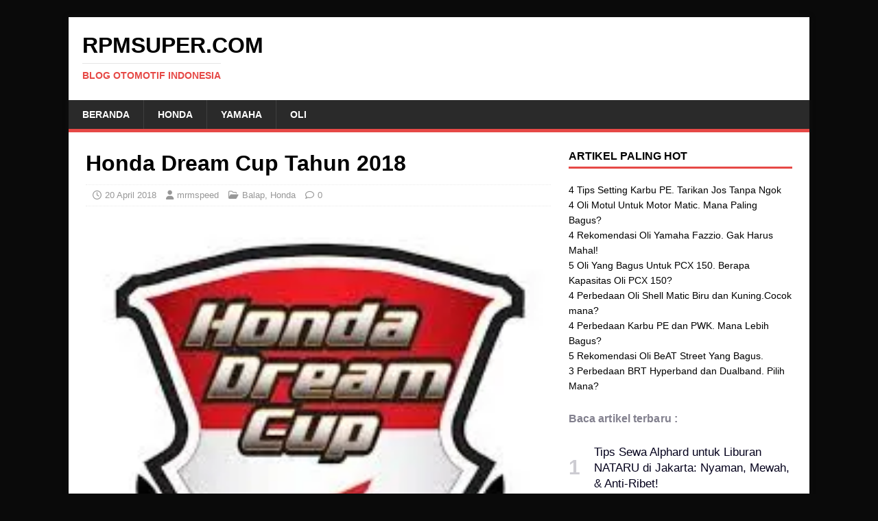

--- FILE ---
content_type: text/html; charset=UTF-8
request_url: https://rpmsuper.com/honda-dream-cup-tahun-2018/
body_size: 27780
content:
<!DOCTYPE html><html class="no-js" lang="id" prefix="og: https://ogp.me/ns#"><head><script data-no-optimize="1">var litespeed_docref=sessionStorage.getItem("litespeed_docref");litespeed_docref&&(Object.defineProperty(document,"referrer",{get:function(){return litespeed_docref}}),sessionStorage.removeItem("litespeed_docref"));</script> <meta charset="UTF-8"><meta name="viewport" content="width=device-width, initial-scale=1.0"><link rel="profile" href="http://gmpg.org/xfn/11" /><link rel="pingback" href="https://rpmsuper.com/xmlrpc.php" /><style>img:is([sizes="auto" i], [sizes^="auto," i]) { contain-intrinsic-size: 3000px 1500px }</style><title>Honda Dream Cup Tahun 2018 - RPMSuper.com</title><meta name="description" content="Honda Dream Cup Tahun 2018 kembali di adakan. Berikut ada daftar kota yang dihadiri Honda Dream Cup Tahun 2018."/><meta name="robots" content="follow, index, max-snippet:-1, max-video-preview:-1, max-image-preview:large"/><link rel="canonical" href="https://rpmsuper.com/honda-dream-cup-tahun-2018/" /><meta property="og:locale" content="id_ID" /><meta property="og:type" content="article" /><meta property="og:title" content="Honda Dream Cup Tahun 2018 - RPMSuper.com" /><meta property="og:description" content="Honda Dream Cup Tahun 2018 kembali di adakan. Berikut ada daftar kota yang dihadiri Honda Dream Cup Tahun 2018." /><meta property="og:url" content="https://rpmsuper.com/honda-dream-cup-tahun-2018/" /><meta property="og:site_name" content="RPMSUPER.COM" /><meta property="article:publisher" content="https://facebook.com/rpmsuper/" /><meta property="article:tag" content="daftar kota Honda Dream Cup Tahun 2018" /><meta property="article:tag" content="honda dream cup" /><meta property="article:tag" content="Honda Dream Cup Tahun 2018" /><meta property="article:tag" content="jadwal Honda Dream Cup Tahun 2018" /><meta property="article:tag" content="Press Release" /><meta property="article:section" content="Balap" /><meta property="og:image" content="https://i0.wp.com/rpmsuper.com/wp-content/uploads/2018/04/download-1.jpg" /><meta property="og:image:secure_url" content="https://i0.wp.com/rpmsuper.com/wp-content/uploads/2018/04/download-1.jpg" /><meta property="og:image:width" content="214" /><meta property="og:image:height" content="236" /><meta property="og:image:alt" content="Honda Dream Cup Tahun 2018" /><meta property="og:image:type" content="image/jpeg" /><meta property="article:published_time" content="2018-04-20T11:09:50+07:00" /><meta name="twitter:card" content="summary_large_image" /><meta name="twitter:title" content="Honda Dream Cup Tahun 2018 - RPMSuper.com" /><meta name="twitter:description" content="Honda Dream Cup Tahun 2018 kembali di adakan. Berikut ada daftar kota yang dihadiri Honda Dream Cup Tahun 2018." /><meta name="twitter:site" content="@m_riskimiranto" /><meta name="twitter:creator" content="@m_riskimiranto" /><meta name="twitter:image" content="https://i0.wp.com/rpmsuper.com/wp-content/uploads/2018/04/download-1.jpg" /><meta name="twitter:label1" content="Ditulis oleh" /><meta name="twitter:data1" content="mrmspeed" /><meta name="twitter:label2" content="Waktunya membaca" /><meta name="twitter:data2" content="2 menit" /> <script type="application/ld+json" class="rank-math-schema">{"@context":"https://schema.org","@graph":[{"@type":["Person","Organization"],"@id":"https://rpmsuper.com/#person","name":"mrmspeed","sameAs":["https://facebook.com/rpmsuper/","https://twitter.com/m_riskimiranto"],"logo":{"@type":"ImageObject","@id":"https://rpmsuper.com/#logo","url":"https://rpmsuper.com/wp-content/uploads/2022/01/logo-rpmsuper-new.png","contentUrl":"https://rpmsuper.com/wp-content/uploads/2022/01/logo-rpmsuper-new.png","caption":"RPMSUPER.COM","inLanguage":"id"},"image":{"@type":"ImageObject","@id":"https://rpmsuper.com/#logo","url":"https://rpmsuper.com/wp-content/uploads/2022/01/logo-rpmsuper-new.png","contentUrl":"https://rpmsuper.com/wp-content/uploads/2022/01/logo-rpmsuper-new.png","caption":"RPMSUPER.COM","inLanguage":"id"}},{"@type":"WebSite","@id":"https://rpmsuper.com/#website","url":"https://rpmsuper.com","name":"RPMSUPER.COM","alternateName":"RPMSuper","publisher":{"@id":"https://rpmsuper.com/#person"},"inLanguage":"id"},{"@type":"ImageObject","@id":"https://i0.wp.com/rpmsuper.com/wp-content/uploads/2018/04/download-1.jpg?fit=214%2C236&amp;ssl=1","url":"https://i0.wp.com/rpmsuper.com/wp-content/uploads/2018/04/download-1.jpg?fit=214%2C236&amp;ssl=1","width":"214","height":"236","caption":"Honda Dream Cup Tahun 2018","inLanguage":"id"},{"@type":"WebPage","@id":"https://rpmsuper.com/honda-dream-cup-tahun-2018/#webpage","url":"https://rpmsuper.com/honda-dream-cup-tahun-2018/","name":"Honda Dream Cup Tahun 2018 - RPMSuper.com","datePublished":"2018-04-20T11:09:50+07:00","dateModified":"2018-04-20T11:09:50+07:00","isPartOf":{"@id":"https://rpmsuper.com/#website"},"primaryImageOfPage":{"@id":"https://i0.wp.com/rpmsuper.com/wp-content/uploads/2018/04/download-1.jpg?fit=214%2C236&amp;ssl=1"},"inLanguage":"id"},{"@type":"Person","@id":"https://rpmsuper.com/honda-dream-cup-tahun-2018/#author","name":"mrmspeed","image":{"@type":"ImageObject","@id":"https://rpmsuper.com/wp-content/litespeed/avatar/d5d5be7e3b747fabef7b2889c0e53022.jpg?ver=1769659324","url":"https://rpmsuper.com/wp-content/litespeed/avatar/d5d5be7e3b747fabef7b2889c0e53022.jpg?ver=1769659324","caption":"mrmspeed","inLanguage":"id"}},{"@type":"BlogPosting","headline":"Honda Dream Cup Tahun 2018 - RPMSuper.com","keywords":"Honda Dream Cup Tahun 2018","datePublished":"2018-04-20T11:09:50+07:00","dateModified":"2018-04-20T11:09:50+07:00","articleSection":"Balap, Honda","author":{"@id":"https://rpmsuper.com/honda-dream-cup-tahun-2018/#author","name":"mrmspeed"},"publisher":{"@id":"https://rpmsuper.com/#person"},"description":"Honda Dream Cup Tahun 2018 kembali di adakan. Berikut ada daftar kota yang dihadiri Honda Dream Cup Tahun 2018.","name":"Honda Dream Cup Tahun 2018 - RPMSuper.com","@id":"https://rpmsuper.com/honda-dream-cup-tahun-2018/#richSnippet","isPartOf":{"@id":"https://rpmsuper.com/honda-dream-cup-tahun-2018/#webpage"},"image":{"@id":"https://i0.wp.com/rpmsuper.com/wp-content/uploads/2018/04/download-1.jpg?fit=214%2C236&amp;ssl=1"},"inLanguage":"id","mainEntityOfPage":{"@id":"https://rpmsuper.com/honda-dream-cup-tahun-2018/#webpage"}}]}</script> <link rel='dns-prefetch' href='//secure.gravatar.com' /><link rel='dns-prefetch' href='//stats.wp.com' /><link rel='dns-prefetch' href='//fonts.googleapis.com' /><link rel='dns-prefetch' href='//jetpack.wordpress.com' /><link rel='dns-prefetch' href='//s0.wp.com' /><link rel='dns-prefetch' href='//public-api.wordpress.com' /><link rel='dns-prefetch' href='//0.gravatar.com' /><link rel='dns-prefetch' href='//1.gravatar.com' /><link rel='dns-prefetch' href='//2.gravatar.com' /><link rel='preconnect' href='//i0.wp.com' /><link rel='preconnect' href='//c0.wp.com' /><link rel="alternate" type="application/rss+xml" title="RPMSuper.com &raquo; Feed" href="https://rpmsuper.com/feed/" /><link rel="alternate" type="application/rss+xml" title="RPMSuper.com &raquo; Umpan Komentar" href="https://rpmsuper.com/comments/feed/" /><link rel="alternate" type="application/rss+xml" title="RPMSuper.com &raquo; Honda Dream Cup Tahun 2018 Umpan Komentar" href="https://rpmsuper.com/honda-dream-cup-tahun-2018/feed/" /><style id="litespeed-ccss">.wp-block-latest-posts{box-sizing:border-box}.wp-block-latest-posts.wp-block-latest-posts__list{list-style:none;padding-left:0}.wp-block-latest-posts.wp-block-latest-posts__list li{clear:both}ul{box-sizing:border-box}:root{--wp--preset--font-size--normal:16px;--wp--preset--font-size--huge:42px}.has-text-align-left{text-align:left}body{--wp--preset--color--black:#000;--wp--preset--color--cyan-bluish-gray:#abb8c3;--wp--preset--color--white:#fff;--wp--preset--color--pale-pink:#f78da7;--wp--preset--color--vivid-red:#cf2e2e;--wp--preset--color--luminous-vivid-orange:#ff6900;--wp--preset--color--luminous-vivid-amber:#fcb900;--wp--preset--color--light-green-cyan:#7bdcb5;--wp--preset--color--vivid-green-cyan:#00d084;--wp--preset--color--pale-cyan-blue:#8ed1fc;--wp--preset--color--vivid-cyan-blue:#0693e3;--wp--preset--color--vivid-purple:#9b51e0;--wp--preset--gradient--vivid-cyan-blue-to-vivid-purple:linear-gradient(135deg,rgba(6,147,227,1) 0%,#9b51e0 100%);--wp--preset--gradient--light-green-cyan-to-vivid-green-cyan:linear-gradient(135deg,#7adcb4 0%,#00d082 100%);--wp--preset--gradient--luminous-vivid-amber-to-luminous-vivid-orange:linear-gradient(135deg,rgba(252,185,0,1) 0%,rgba(255,105,0,1) 100%);--wp--preset--gradient--luminous-vivid-orange-to-vivid-red:linear-gradient(135deg,rgba(255,105,0,1) 0%,#cf2e2e 100%);--wp--preset--gradient--very-light-gray-to-cyan-bluish-gray:linear-gradient(135deg,#eee 0%,#a9b8c3 100%);--wp--preset--gradient--cool-to-warm-spectrum:linear-gradient(135deg,#4aeadc 0%,#9778d1 20%,#cf2aba 40%,#ee2c82 60%,#fb6962 80%,#fef84c 100%);--wp--preset--gradient--blush-light-purple:linear-gradient(135deg,#ffceec 0%,#9896f0 100%);--wp--preset--gradient--blush-bordeaux:linear-gradient(135deg,#fecda5 0%,#fe2d2d 50%,#6b003e 100%);--wp--preset--gradient--luminous-dusk:linear-gradient(135deg,#ffcb70 0%,#c751c0 50%,#4158d0 100%);--wp--preset--gradient--pale-ocean:linear-gradient(135deg,#fff5cb 0%,#b6e3d4 50%,#33a7b5 100%);--wp--preset--gradient--electric-grass:linear-gradient(135deg,#caf880 0%,#71ce7e 100%);--wp--preset--gradient--midnight:linear-gradient(135deg,#020381 0%,#2874fc 100%);--wp--preset--font-size--small:13px;--wp--preset--font-size--medium:20px;--wp--preset--font-size--large:36px;--wp--preset--font-size--x-large:42px;--wp--preset--spacing--20:.44rem;--wp--preset--spacing--30:.67rem;--wp--preset--spacing--40:1rem;--wp--preset--spacing--50:1.5rem;--wp--preset--spacing--60:2.25rem;--wp--preset--spacing--70:3.38rem;--wp--preset--spacing--80:5.06rem;--wp--preset--shadow--natural:6px 6px 9px rgba(0,0,0,.2);--wp--preset--shadow--deep:12px 12px 50px rgba(0,0,0,.4);--wp--preset--shadow--sharp:6px 6px 0px rgba(0,0,0,.2);--wp--preset--shadow--outlined:6px 6px 0px -3px rgba(255,255,255,1),6px 6px rgba(0,0,0,1);--wp--preset--shadow--crisp:6px 6px 0px rgba(0,0,0,1)}html{line-height:1.15;-webkit-text-size-adjust:100%;scroll-behavior:smooth}body{margin:0}main{display:block}h1{font-size:2em;margin:.67em 0}a{background-color:transparent}b,strong{font-weight:bolder}img{border-style:none}button,input{font-family:inherit;font-size:100%;line-height:1.15;margin:0}button,input{overflow:visible}button{text-transform:none}button,[type=button],[type=submit]{-webkit-appearance:button}button::-moz-focus-inner,[type=button]::-moz-focus-inner,[type=submit]::-moz-focus-inner{border-style:none;padding:0}button:-moz-focusring,[type=button]:-moz-focusring,[type=submit]:-moz-focusring{outline:1px dotted ButtonText}::-webkit-file-upload-button{-webkit-appearance:button;font:inherit}:root{--font_family:'Mukta Mahee',sans-serif;--black:#04011c;--white:#fff;--blue:#0e19a9;--red1:#ed063e;--blue-network:#00a5ec;--tint1:#1d1a33;--tint2:#363449;--tint3:#4f4d60;--tint4:#686777;--tint5:#82808e;--tint6:#9b99a4;--tint7:#b4b3bb;--tint8:#cdccd2;--tint9:#e6e6e8;--tint10:#e9e9ea;--tint11:#ebebed;--tint12:#eeeeef;--dark-primary:#2d2d2d;--dark-secondary:#353535;--dark-blue:#0098da}*,*:before,*:after{box-sizing:border-box;-webkit-font-smoothing:antialiased}body{margin:0;padding:0;font-family:var(--font_family);color:var(--black);counter-reset:unset}a{text-decoration:none}.container{max-width:1040px;height:auto;margin:0 auto;padding:0 15px}@media (max-width:1040px){.container{max-width:100%}}.remove-list{list-style-type:none;padding:0}.navbar-top{width:100%;box-shadow:0 0 30px 10px rgba(0,0,0,.03);-webkit-box-shadow:0 0 30px 10px rgba(0,0,0,.03)}@media (max-width:768px){.navbar-top{display:none}}.navbar-top .container{max-width:1150px}.navbar-top-flex{display:flex;justify-content:space-between;align-items:center;flex-wrap:nowrap;padding:10px}.navbar-top-left ul li{display:inline-block;margin-right:5px}.navbar-top-left ul li span{display:inline-block;width:27px;height:27px;line-height:27px;border-radius:30px;background:var(--blue);color:var(--white);text-align:center;font-size:14px}.navbar-top-left ul li b{font-size:15px}#open_nav_menu_slide svg{display:inline-block;width:16px;height:16px;margin-bottom:2px;fill:#fff;vertical-align:middle}.navbar-top-left-form{position:relative}.navbar-top-left-form input[type=text]{background:var(--white);display:inline-block;outline:none;font-family:inherit;padding:10px 20px;border:1px solid var(--tint9);border-radius:30px;font-size:15px;width:250px}.navbar-top-left-form button[type=submit]{position:absolute;right:0;padding:10px 12px;border:none;background:0 0}.navbar-top-left-form button[type=submit] svg{display:inline-block;width:18px;height:18px;fill:var(--black);vertical-align:middle}.navbar-top-right ul li{display:inline-block}.navbar-top-right ul li:first-child span{font-size:13px;font-weight:700;color:var(--tint6)}.navbar-top-right ul li a{display:inline-block;font-size:15px;color:var(--black);margin-left:15px}.navbar-menu-slide{overflow:hidden;position:fixed;top:0;left:0;right:0;bottom:0;width:100%;height:100vh;background:rgba(0,0,0,.9);z-index:1000;margin-left:-100%}.navbar-menu-slide-container{overflow:auto;width:300px;height:100vh;background:var(--white);padding:0 20px;margin-left:-100%}.navbar-menu-slide-header{padding:15px 0}.close-navbar-menu-slide{float:right;display:inline-block;width:35px;height:35px;line-height:40px;text-align:center;vertical-align:middle;border-radius:40px;color:var(--black);background:var(--tint10)}.close-navbar-menu-slide svg{display:inline-block;width:16px;height:16px;fill:var(--black);vertical-align:middle;margin-bottom:4px}.navbar-menu-slide-content{padding:20px}.navbar-menu-slide-content ul{list-style-type:none;margin:0;padding:0}.navbar-menu-slide-content ul li{display:block}.navbar-menu-slide-content ul li a{display:block;padding:10px 0;font-weight:700;color:var(--black)}@media (max-width:1024px){.network-menu{display:none}}.network-menu{margin-left:-100%;position:absolute;min-width:1024px;height:200px;background-color:#fff;left:50%;transform:translateX(-50%);z-index:999;border-bottom:3px solid var(--blue-network);border-radius:20px;box-shadow:0px -4px 22px -3px rgba(0,0,0,.1)}.network-menu ul{display:flex;flex-direction:column;flex-wrap:wrap;height:150px}.network-menu ul li{display:inline-block;flex-basis:20%;margin:0 15px}.network-menu ul li a{color:var(--blue-network);font-weight:700;width:1024px}.navbar-menu-slide-footer ul li{display:inline-block;margin-bottom:5px}.navbar-menu-slide-footer ul li a{display:inline-block;font-size:13px;color:var(--tint7);margin-right:15px}.navbar-menu-slide-footer p{margin:0;line-height:1.4;color:var(--tint7);font-size:13px}.navbar-menu-slide-footer p a{color:inherit;font-weight:700;text-decoration:underline}@media (max-width:768px){.navbar-main{display:none}}.navbar-main-flex{width:100%;height:auto;padding:25px 0;display:flex;flex-direction:row;justify-content:space-between;align-items:center}.navbar-main-site-branding h1{display:inline-block;margin:0 20px 5px 0;font-size:xxx-large;letter-spacing:-.5px}.navbar-main-site-branding h1 a{color:var(--blue)}.navbar-menu{width:100%}@media (max-width:768px){.navbar-menu{display:none}}.navbar-menu-menu{position:relative;background:var(--blue);border-radius:5px;padding:0}.navbar-menu-menu ul{list-style-type:none;margin:0;padding:0}.navbar-menu-menu ul li{display:inline-block;position:relative}.navbar-menu-menu ul li>a{display:inline-block;padding:15px 20px;color:var(--white);font-weight:700;font-size:15.5px;text-decoration:none}.navbar-mobile{overflow:hidden;width:100%;position:sticky;top:0;left:0;z-index:999;background:var(--white)}@media (min-width:768px){.navbar-mobile{display:none}}.navbar-mobile-flex{display:flex;flex-direction:row;justify-content:space-between;align-items:center;height:60px}.navbar-mobile-menu-button span svg{display:inline-block;width:30px;background:var(--white);border-radius:5px;border-color:var(--white);vertical-align:middle}.navbar-mobile-site-branding h1{display:inline-block;margin:0}.navbar-mobile-site-branding h1 a{color:var(--blue)}.navbar-mobile-search-button span svg{display:inline-block;width:22px;fill:var(--black);border-radius:5px;border-color:var(--white);vertical-align:middle}.navbar-mobile-menu{width:100%;box-shadow:0 0 30px 10px rgba(0,0,0,.05);-webkit-box-shadow:0 0 30px 10px rgba(0,0,0,.05)}@media (min-width:768px){.navbar-mobile-menu{display:none}}.navbar-mobile-menu .container{padding:0 5px}.navbar-mobile-menu-flex{overflow:auto;white-space:nowrap}.navbar-mobile-menu-flex ul{list-style-type:none;margin:0;padding:0}.navbar-mobile-menu-flex ul li{display:inline-block}.navbar-mobile-menu-flex ul li a{display:inline-block;padding:15px 10px;color:var(--black);font-weight:600}.search-form-mobile{display:none;position:fixed;top:0;left:0;width:100%;z-index:1000;background:var(--white)}@media (min-width:768px){.search-form-mobile{display:none}}.search-form-mobile-flex{position:relative;display:flex;flex-direction:row;align-items:center;height:60px}.search-form-mobile-flex form{width:100%}.search-form-mobile button svg{display:inline-block;width:16px;fill:var(--black);vertical-align:middle;margin-bottom:2px}.search-form-mobile button[type=submit]{position:absolute;left:0;padding:12px 15px;outline:none;border:none;background:0 0;margin-top:10px}.search-form-mobile input[type=text]{background:var(--white);width:100%;outline:none;font-family:inherit;font-size:inherit;padding:10px 40px;border:1px solid var(--tint9);border-radius:30px;margin-top:10px}.search-form-mobile button[type=button]{position:absolute;right:0;padding:12px 15px;outline:none;font-size:inherit;font-family:inherit;border:none;background:0 0;margin-top:10px}.main{margin-top:30px;display:inline-block;width:100%}@media (max-width:468px){.main{margin-top:15px}}.main-left{width:66%;float:left}@media (max-width:768px){.main-left{width:520px;float:none;margin:0 auto}}@media (max-width:540px){.main-left{width:100%;float:none;margin:0}}.main-single-breadcrumbs{font-size:14px;color:var(--tint7)}.main-single-breadcrumbs span{display:inline-block;font-weight:600}.main-single-breadcrumbs span a{color:inherit}.main-single-breadcrumbs span.breadcrumbs__separator{margin:0 5px;font-size:12px}.main-single-title h1{font-size:36px;line-height:1.15;font-weight:800;margin:20px 0;text-align:center}.main-single-title h1 a{color:var(--black1)}@media (max-width:468px){.main-single-title h1{font-size:28px}}.main-single-metadata{margin-bottom:20px;font-size:15.5px}.main-single-date{display:block;text-align:center;font-size:14px;font-weight:600;color:var(--tint5);margin-bottom:25px}.metadata-box{overflow:hidden;display:flex;justify-content:space-between;align-items:center}.main-single-view{color:var(--black);font-weight:450;display:inline-block;font-size:14px}.main-single-featured-image{overflow:hidden;width:100%;height:auto;margin:0 0 10px;padding:0}.main-single-featured-image img{width:100%;height:100%;object-fit:cover;border-radius:15px}.main-single-content h3{display:block;margin:0 0 15px}.comment-reply-title small a{color:var(--red1);font-size:14px;margin-left:5px}.main-right{width:31%;float:right}.main-right.main-right-sticky{position:sticky;-webkit-position:sticky;top:20px}@media (max-width:768px){.main-right{width:520px;float:none;margin:30px auto 0 auto}}@media (max-width:540px){.main-right{width:100%;float:none;margin-top:30px}}@media (max-width:468px){.main-right{margin-top:15px}}.wpnm-button-inner-left:empty{margin-left:-.625em}.wpnm-button-inner-left:before,.wpnm-button-inner-left:after{box-sizing:border-box;margin:0;padding:0;outline:none}.wpnm-button .wpnm-button-inner-left{display:inline-block;font-size:.875em;position:relative;padding:0;line-height:1em;color:rgba(149,149,149,.51);font-weight:400}.wpnm-button .wpnm-button-inner-left:before{content:'';display:block;position:absolute;z-index:1;line-height:2.125em;text-indent:2.5em;height:1em;width:1em;margin:.25em;-webkit-border-radius:100%;-moz-border-radius:100%;border-radius:100%;right:1.625em;bottom:0;background:#ffb200;transform:rotate(-45deg);box-shadow:0 0 .625em #fff}.wpnm-button .wpnm-button-inner-left:after{content:"";display:inline-block;width:2.5em;height:1.5em;-webkit-border-radius:1em;-moz-border-radius:1em;border-radius:1em;background:rgba(255,255,255,.15);vertical-align:middle;margin:0 .625em;border:.125em solid #ffb200}.wpnm-button .wpnm-button-inner-left{color:rgba(250,250,250,.51);font-weight:700}.button-melayang{display:block;width:35px;height:35px;line-height:50px;text-align:center;color:#fff;font-size:24px;font-weight:700;border-radius:50%;-webkit-border-radius:50%;text-decoration:none;position:fixed;left:25px;bottom:32px}.wpnm-button2{display:none}@media (max-width:468px){.button-melayang{display:none}}@media (max-width:468px){.wpnm-button2{position:relative;display:flex;align-items:center;width:150px;height:auto;margin-left:35px}.wpnm-button2 span{padding:5px 10px;font-size:18px;background:#eeeeef;border-radius:10px}.wpnm-button2 span svg{padding-top:2px;width:16px;height:16px}.wpnm-button2 .btn-terang{position:absolute;opacity:0;transform:scale(0)}.wpnm-button2 .btn-gelap{opacity:10;transform:scale(1)}}.widget-title{display:block;font-size:20px;margin:0 0 15px}.widget_recent_entries{margin-bottom:30px}.widget_recent_entries ul{list-style-type:none;margin:0;padding:0}.widget_recent_entries ul li{margin-bottom:20px;counter-increment:my-counter;position:relative}.widget_recent_entries ul li:before{content:counter(my-counter);display:table-cell;padding-right:20px;vertical-align:middle;font-size:30px;font-weight:bolder;color:var(--tint8)}.widget_recent_entries ul li a{display:table-cell;vertical-align:middle;color:var(--black);font-size:16.5px;font-weight:400;line-height:1.4;margin-bottom:4px}.widget_text{margin-bottom:30px}.widget_text p{font-size:15.5px;color:var(--tint5);line-height:1.6;letter-spacing:.1px}.widget_block ul{display:inline-block}.go-top{position:fixed;right:30px;bottom:30px;display:none}@media (max-width:468px){.go-top{right:20px;bottom:20px}}.go-top span{display:inline-block;width:35px;height:35px;line-height:35px;text-align:center;background:var(--tint12);border-radius:4px}.go-top span svg{display:inline-block;width:20px;stroke:var(--tint5);vertical-align:middle}:root{--swiper-theme-color:#007aff}:root{--swiper-navigation-size:44px}:root{--swiper-theme-color:#007aff}:root{--swiper-navigation-size:44px}:root{--jp-carousel-primary-color:#fff;--jp-carousel-primary-subtle-color:#999;--jp-carousel-bg-color:#000;--jp-carousel-bg-faded-color:#222;--jp-carousel-border-color:#3a3a3a}:root{--jetpack--contact-form--border:1px solid #8c8f94;--jetpack--contact-form--border-color:#8c8f94;--jetpack--contact-form--border-size:1px;--jetpack--contact-form--border-style:solid;--jetpack--contact-form--border-radius:0px;--jetpack--contact-form--input-padding:16px;--jetpack--contact-form--font-size:16px;--jetpack--contact-form--error-color:#b32d2e;--jetpack--contact-form--inverted-text-color:#fff}#jp-relatedposts{clear:both;display:none;margin:1em 0;padding-top:1em;position:relative}.jp-relatedposts:after{clear:both;content:"";display:block}#jp-relatedposts h3.jp-relatedposts-headline{display:inline-block;float:left;font-family:inherit;font-size:9pt;font-weight:700;margin:0 0 1em}#jp-relatedposts h3.jp-relatedposts-headline em:before{border-top:1px solid #0003;content:"";display:block;margin-bottom:1em;min-width:30px;width:100%}#jp-relatedposts h3.jp-relatedposts-headline em{font-style:normal;font-weight:700}:root{--blue:#ea1212;--blue-network:#00a5ec}.main-single-title h1{font-size:34px}.cls-1{fill:none;stroke:#000;stroke-linecap:round;stroke-linejoin:round;stroke-width:2px}.cls-1{fill:none;stroke:#000;stroke-linecap:round;stroke-linejoin:round;stroke-width:2px}.cls-1{fill:none;stroke:#000;stroke-linecap:round;stroke-linejoin:round;stroke-width:2px}</style><link rel="preload" data-asynced="1" data-optimized="2" as="style" onload="this.onload=null;this.rel='stylesheet'" href="https://rpmsuper.com/wp-content/litespeed/css/1f62bf790d5e9f8925a0f8e2f137a5ad.css?ver=7f40c" /><script data-optimized="1" type="litespeed/javascript" data-src="https://rpmsuper.com/wp-content/plugins/litespeed-cache/assets/js/css_async.min.js"></script> <link data-asynced="1" as="style" onload="this.onload=null;this.rel='stylesheet'"  rel='preload' id='jetpack_related-posts-css' href='https://c0.wp.com/p/jetpack/15.3.1/modules/related-posts/related-posts.css' type='text/css' media='all' /><link data-asynced="1" as="style" onload="this.onload=null;this.rel='stylesheet'"  rel='preload' id='wp-block-library-css' href='https://c0.wp.com/c/6.8.3/wp-includes/css/dist/block-library/style.min.css' type='text/css' media='all' /><style id='classic-theme-styles-inline-css' type='text/css'>/*! This file is auto-generated */
.wp-block-button__link{color:#fff;background-color:#32373c;border-radius:9999px;box-shadow:none;text-decoration:none;padding:calc(.667em + 2px) calc(1.333em + 2px);font-size:1.125em}.wp-block-file__button{background:#32373c;color:#fff;text-decoration:none}</style><link data-asynced="1" as="style" onload="this.onload=null;this.rel='stylesheet'"  rel='preload' id='mediaelement-css' href='https://c0.wp.com/c/6.8.3/wp-includes/js/mediaelement/mediaelementplayer-legacy.min.css' type='text/css' media='all' /><link data-asynced="1" as="style" onload="this.onload=null;this.rel='stylesheet'"  rel='preload' id='wp-mediaelement-css' href='https://c0.wp.com/c/6.8.3/wp-includes/js/mediaelement/wp-mediaelement.min.css' type='text/css' media='all' /><style id='jetpack-sharing-buttons-style-inline-css' type='text/css'>.jetpack-sharing-buttons__services-list{display:flex;flex-direction:row;flex-wrap:wrap;gap:0;list-style-type:none;margin:5px;padding:0}.jetpack-sharing-buttons__services-list.has-small-icon-size{font-size:12px}.jetpack-sharing-buttons__services-list.has-normal-icon-size{font-size:16px}.jetpack-sharing-buttons__services-list.has-large-icon-size{font-size:24px}.jetpack-sharing-buttons__services-list.has-huge-icon-size{font-size:36px}@media print{.jetpack-sharing-buttons__services-list{display:none!important}}.editor-styles-wrapper .wp-block-jetpack-sharing-buttons{gap:0;padding-inline-start:0}ul.jetpack-sharing-buttons__services-list.has-background{padding:1.25em 2.375em}</style><style id='global-styles-inline-css' type='text/css'>:root{--wp--preset--aspect-ratio--square: 1;--wp--preset--aspect-ratio--4-3: 4/3;--wp--preset--aspect-ratio--3-4: 3/4;--wp--preset--aspect-ratio--3-2: 3/2;--wp--preset--aspect-ratio--2-3: 2/3;--wp--preset--aspect-ratio--16-9: 16/9;--wp--preset--aspect-ratio--9-16: 9/16;--wp--preset--color--black: #000000;--wp--preset--color--cyan-bluish-gray: #abb8c3;--wp--preset--color--white: #ffffff;--wp--preset--color--pale-pink: #f78da7;--wp--preset--color--vivid-red: #cf2e2e;--wp--preset--color--luminous-vivid-orange: #ff6900;--wp--preset--color--luminous-vivid-amber: #fcb900;--wp--preset--color--light-green-cyan: #7bdcb5;--wp--preset--color--vivid-green-cyan: #00d084;--wp--preset--color--pale-cyan-blue: #8ed1fc;--wp--preset--color--vivid-cyan-blue: #0693e3;--wp--preset--color--vivid-purple: #9b51e0;--wp--preset--gradient--vivid-cyan-blue-to-vivid-purple: linear-gradient(135deg,rgba(6,147,227,1) 0%,rgb(155,81,224) 100%);--wp--preset--gradient--light-green-cyan-to-vivid-green-cyan: linear-gradient(135deg,rgb(122,220,180) 0%,rgb(0,208,130) 100%);--wp--preset--gradient--luminous-vivid-amber-to-luminous-vivid-orange: linear-gradient(135deg,rgba(252,185,0,1) 0%,rgba(255,105,0,1) 100%);--wp--preset--gradient--luminous-vivid-orange-to-vivid-red: linear-gradient(135deg,rgba(255,105,0,1) 0%,rgb(207,46,46) 100%);--wp--preset--gradient--very-light-gray-to-cyan-bluish-gray: linear-gradient(135deg,rgb(238,238,238) 0%,rgb(169,184,195) 100%);--wp--preset--gradient--cool-to-warm-spectrum: linear-gradient(135deg,rgb(74,234,220) 0%,rgb(151,120,209) 20%,rgb(207,42,186) 40%,rgb(238,44,130) 60%,rgb(251,105,98) 80%,rgb(254,248,76) 100%);--wp--preset--gradient--blush-light-purple: linear-gradient(135deg,rgb(255,206,236) 0%,rgb(152,150,240) 100%);--wp--preset--gradient--blush-bordeaux: linear-gradient(135deg,rgb(254,205,165) 0%,rgb(254,45,45) 50%,rgb(107,0,62) 100%);--wp--preset--gradient--luminous-dusk: linear-gradient(135deg,rgb(255,203,112) 0%,rgb(199,81,192) 50%,rgb(65,88,208) 100%);--wp--preset--gradient--pale-ocean: linear-gradient(135deg,rgb(255,245,203) 0%,rgb(182,227,212) 50%,rgb(51,167,181) 100%);--wp--preset--gradient--electric-grass: linear-gradient(135deg,rgb(202,248,128) 0%,rgb(113,206,126) 100%);--wp--preset--gradient--midnight: linear-gradient(135deg,rgb(2,3,129) 0%,rgb(40,116,252) 100%);--wp--preset--font-size--small: 13px;--wp--preset--font-size--medium: 20px;--wp--preset--font-size--large: 36px;--wp--preset--font-size--x-large: 42px;--wp--preset--spacing--20: 0.44rem;--wp--preset--spacing--30: 0.67rem;--wp--preset--spacing--40: 1rem;--wp--preset--spacing--50: 1.5rem;--wp--preset--spacing--60: 2.25rem;--wp--preset--spacing--70: 3.38rem;--wp--preset--spacing--80: 5.06rem;--wp--preset--shadow--natural: 6px 6px 9px rgba(0, 0, 0, 0.2);--wp--preset--shadow--deep: 12px 12px 50px rgba(0, 0, 0, 0.4);--wp--preset--shadow--sharp: 6px 6px 0px rgba(0, 0, 0, 0.2);--wp--preset--shadow--outlined: 6px 6px 0px -3px rgba(255, 255, 255, 1), 6px 6px rgba(0, 0, 0, 1);--wp--preset--shadow--crisp: 6px 6px 0px rgba(0, 0, 0, 1);}:where(.is-layout-flex){gap: 0.5em;}:where(.is-layout-grid){gap: 0.5em;}body .is-layout-flex{display: flex;}.is-layout-flex{flex-wrap: wrap;align-items: center;}.is-layout-flex > :is(*, div){margin: 0;}body .is-layout-grid{display: grid;}.is-layout-grid > :is(*, div){margin: 0;}:where(.wp-block-columns.is-layout-flex){gap: 2em;}:where(.wp-block-columns.is-layout-grid){gap: 2em;}:where(.wp-block-post-template.is-layout-flex){gap: 1.25em;}:where(.wp-block-post-template.is-layout-grid){gap: 1.25em;}.has-black-color{color: var(--wp--preset--color--black) !important;}.has-cyan-bluish-gray-color{color: var(--wp--preset--color--cyan-bluish-gray) !important;}.has-white-color{color: var(--wp--preset--color--white) !important;}.has-pale-pink-color{color: var(--wp--preset--color--pale-pink) !important;}.has-vivid-red-color{color: var(--wp--preset--color--vivid-red) !important;}.has-luminous-vivid-orange-color{color: var(--wp--preset--color--luminous-vivid-orange) !important;}.has-luminous-vivid-amber-color{color: var(--wp--preset--color--luminous-vivid-amber) !important;}.has-light-green-cyan-color{color: var(--wp--preset--color--light-green-cyan) !important;}.has-vivid-green-cyan-color{color: var(--wp--preset--color--vivid-green-cyan) !important;}.has-pale-cyan-blue-color{color: var(--wp--preset--color--pale-cyan-blue) !important;}.has-vivid-cyan-blue-color{color: var(--wp--preset--color--vivid-cyan-blue) !important;}.has-vivid-purple-color{color: var(--wp--preset--color--vivid-purple) !important;}.has-black-background-color{background-color: var(--wp--preset--color--black) !important;}.has-cyan-bluish-gray-background-color{background-color: var(--wp--preset--color--cyan-bluish-gray) !important;}.has-white-background-color{background-color: var(--wp--preset--color--white) !important;}.has-pale-pink-background-color{background-color: var(--wp--preset--color--pale-pink) !important;}.has-vivid-red-background-color{background-color: var(--wp--preset--color--vivid-red) !important;}.has-luminous-vivid-orange-background-color{background-color: var(--wp--preset--color--luminous-vivid-orange) !important;}.has-luminous-vivid-amber-background-color{background-color: var(--wp--preset--color--luminous-vivid-amber) !important;}.has-light-green-cyan-background-color{background-color: var(--wp--preset--color--light-green-cyan) !important;}.has-vivid-green-cyan-background-color{background-color: var(--wp--preset--color--vivid-green-cyan) !important;}.has-pale-cyan-blue-background-color{background-color: var(--wp--preset--color--pale-cyan-blue) !important;}.has-vivid-cyan-blue-background-color{background-color: var(--wp--preset--color--vivid-cyan-blue) !important;}.has-vivid-purple-background-color{background-color: var(--wp--preset--color--vivid-purple) !important;}.has-black-border-color{border-color: var(--wp--preset--color--black) !important;}.has-cyan-bluish-gray-border-color{border-color: var(--wp--preset--color--cyan-bluish-gray) !important;}.has-white-border-color{border-color: var(--wp--preset--color--white) !important;}.has-pale-pink-border-color{border-color: var(--wp--preset--color--pale-pink) !important;}.has-vivid-red-border-color{border-color: var(--wp--preset--color--vivid-red) !important;}.has-luminous-vivid-orange-border-color{border-color: var(--wp--preset--color--luminous-vivid-orange) !important;}.has-luminous-vivid-amber-border-color{border-color: var(--wp--preset--color--luminous-vivid-amber) !important;}.has-light-green-cyan-border-color{border-color: var(--wp--preset--color--light-green-cyan) !important;}.has-vivid-green-cyan-border-color{border-color: var(--wp--preset--color--vivid-green-cyan) !important;}.has-pale-cyan-blue-border-color{border-color: var(--wp--preset--color--pale-cyan-blue) !important;}.has-vivid-cyan-blue-border-color{border-color: var(--wp--preset--color--vivid-cyan-blue) !important;}.has-vivid-purple-border-color{border-color: var(--wp--preset--color--vivid-purple) !important;}.has-vivid-cyan-blue-to-vivid-purple-gradient-background{background: var(--wp--preset--gradient--vivid-cyan-blue-to-vivid-purple) !important;}.has-light-green-cyan-to-vivid-green-cyan-gradient-background{background: var(--wp--preset--gradient--light-green-cyan-to-vivid-green-cyan) !important;}.has-luminous-vivid-amber-to-luminous-vivid-orange-gradient-background{background: var(--wp--preset--gradient--luminous-vivid-amber-to-luminous-vivid-orange) !important;}.has-luminous-vivid-orange-to-vivid-red-gradient-background{background: var(--wp--preset--gradient--luminous-vivid-orange-to-vivid-red) !important;}.has-very-light-gray-to-cyan-bluish-gray-gradient-background{background: var(--wp--preset--gradient--very-light-gray-to-cyan-bluish-gray) !important;}.has-cool-to-warm-spectrum-gradient-background{background: var(--wp--preset--gradient--cool-to-warm-spectrum) !important;}.has-blush-light-purple-gradient-background{background: var(--wp--preset--gradient--blush-light-purple) !important;}.has-blush-bordeaux-gradient-background{background: var(--wp--preset--gradient--blush-bordeaux) !important;}.has-luminous-dusk-gradient-background{background: var(--wp--preset--gradient--luminous-dusk) !important;}.has-pale-ocean-gradient-background{background: var(--wp--preset--gradient--pale-ocean) !important;}.has-electric-grass-gradient-background{background: var(--wp--preset--gradient--electric-grass) !important;}.has-midnight-gradient-background{background: var(--wp--preset--gradient--midnight) !important;}.has-small-font-size{font-size: var(--wp--preset--font-size--small) !important;}.has-medium-font-size{font-size: var(--wp--preset--font-size--medium) !important;}.has-large-font-size{font-size: var(--wp--preset--font-size--large) !important;}.has-x-large-font-size{font-size: var(--wp--preset--font-size--x-large) !important;}
:where(.wp-block-post-template.is-layout-flex){gap: 1.25em;}:where(.wp-block-post-template.is-layout-grid){gap: 1.25em;}
:where(.wp-block-columns.is-layout-flex){gap: 2em;}:where(.wp-block-columns.is-layout-grid){gap: 2em;}
:root :where(.wp-block-pullquote){font-size: 1.5em;line-height: 1.6;}</style> <script id="jetpack_related-posts-js-extra" type="litespeed/javascript">var related_posts_js_options={"post_heading":"h4"}</script> <script type="litespeed/javascript" data-src="https://c0.wp.com/p/jetpack/15.3.1/_inc/build/related-posts/related-posts.min.js" id="jetpack_related-posts-js"></script> <script type="litespeed/javascript" data-src="https://c0.wp.com/c/6.8.3/wp-includes/js/jquery/jquery.min.js" id="jquery-core-js"></script> <script type="litespeed/javascript" data-src="https://c0.wp.com/c/6.8.3/wp-includes/js/jquery/jquery-migrate.min.js" id="jquery-migrate-js"></script> <script id="mh-scripts-js-extra" type="litespeed/javascript">var mh_magazine={"text":{"toggle_menu":"Toggle Menu"}}</script> <link rel="https://api.w.org/" href="https://rpmsuper.com/wp-json/" /><link rel="alternate" title="JSON" type="application/json" href="https://rpmsuper.com/wp-json/wp/v2/posts/9308" /><link rel="EditURI" type="application/rsd+xml" title="RSD" href="https://rpmsuper.com/xmlrpc.php?rsd" /><meta name="generator" content="WordPress 6.8.3" /><link rel='shortlink' href='https://wp.me/p5LWsa-2q8' /><link rel="alternate" title="oEmbed (JSON)" type="application/json+oembed" href="https://rpmsuper.com/wp-json/oembed/1.0/embed?url=https%3A%2F%2Frpmsuper.com%2Fhonda-dream-cup-tahun-2018%2F" /><link rel="alternate" title="oEmbed (XML)" type="text/xml+oembed" href="https://rpmsuper.com/wp-json/oembed/1.0/embed?url=https%3A%2F%2Frpmsuper.com%2Fhonda-dream-cup-tahun-2018%2F&#038;format=xml" /><style>img#wpstats{display:none}</style><!--[if lt IE 9]> <script src="https://rpmsuper.com/wp-content/themes/mh-magazine-lite/js/css3-mediaqueries.js"></script> <![endif]--><style type="text/css" id="custom-background-css">body.custom-background { background-color: #0a0a0a; }</style><link rel="icon" href="https://i0.wp.com/rpmsuper.com/wp-content/uploads/2023/09/cropped-favicon-rpmsuper.jpg?fit=32%2C32&#038;ssl=1" sizes="32x32" /><link rel="icon" href="https://i0.wp.com/rpmsuper.com/wp-content/uploads/2023/09/cropped-favicon-rpmsuper.jpg?fit=192%2C192&#038;ssl=1" sizes="192x192" /><link rel="apple-touch-icon" href="https://i0.wp.com/rpmsuper.com/wp-content/uploads/2023/09/cropped-favicon-rpmsuper.jpg?fit=180%2C180&#038;ssl=1" /><meta name="msapplication-TileImage" content="https://i0.wp.com/rpmsuper.com/wp-content/uploads/2023/09/cropped-favicon-rpmsuper.jpg?fit=270%2C270&#038;ssl=1" /></head><body id="mh-mobile" class="wp-singular post-template-default single single-post postid-9308 single-format-standard custom-background wp-theme-mh-magazine-lite mh-right-sb" itemscope="itemscope" itemtype="https://schema.org/WebPage"><div class="mh-container mh-container-outer"><div class="mh-header-mobile-nav mh-clearfix"></div><header class="mh-header" itemscope="itemscope" itemtype="https://schema.org/WPHeader"><div class="mh-container mh-container-inner mh-row mh-clearfix"><div class="mh-custom-header mh-clearfix"><div class="mh-site-identity"><div class="mh-site-logo" role="banner" itemscope="itemscope" itemtype="https://schema.org/Brand"><div class="mh-header-text">
<a class="mh-header-text-link" href="https://rpmsuper.com/" title="RPMSuper.com" rel="home"><h2 class="mh-header-title">RPMSuper.com</h2><h3 class="mh-header-tagline">Blog Otomotif Indonesia</h3>
</a></div></div></div></div></div><div class="mh-main-nav-wrap"><nav class="mh-navigation mh-main-nav mh-container mh-container-inner mh-clearfix" itemscope="itemscope" itemtype="https://schema.org/SiteNavigationElement"><div class="menu-header-container"><ul id="menu-header" class="menu"><li id="menu-item-17606" class="menu-item menu-item-type-custom menu-item-object-custom menu-item-home menu-item-17606"><a href="https://rpmsuper.com">Beranda</a></li><li id="menu-item-17607" class="menu-item menu-item-type-taxonomy menu-item-object-category current-post-ancestor current-menu-parent current-post-parent menu-item-17607"><a href="https://rpmsuper.com/category/motor/honda/">Honda</a></li><li id="menu-item-17608" class="menu-item menu-item-type-taxonomy menu-item-object-category menu-item-17608"><a href="https://rpmsuper.com/category/motor/yamaha/">Yamaha</a></li><li id="menu-item-17609" class="menu-item menu-item-type-taxonomy menu-item-object-category menu-item-17609"><a href="https://rpmsuper.com/category/oli/">Oli</a></li></ul></div></nav></div></header><div class="mh-wrapper mh-clearfix"><div id="main-content" class="mh-content" role="main" itemprop="mainContentOfPage"><article id="post-9308" class="post-9308 post type-post status-publish format-standard has-post-thumbnail hentry category-balap category-honda tag-daftar-kota-honda-dream-cup-tahun-2018 tag-honda-dream-cup tag-honda-dream-cup-tahun-2018 tag-jadwal-honda-dream-cup-tahun-2018 tag-press-release"><header class="entry-header mh-clearfix"><h1 class="entry-title">Honda Dream Cup Tahun 2018</h1><p class="mh-meta entry-meta">
<span class="entry-meta-date updated"><i class="far fa-clock"></i><a href="https://rpmsuper.com/2018/04/">20 April 2018</a></span>
<span class="entry-meta-author author vcard"><i class="fa fa-user"></i><a class="fn" href="https://rpmsuper.com/author/mrmspeed/">mrmspeed</a></span>
<span class="entry-meta-categories"><i class="far fa-folder-open"></i><a href="https://rpmsuper.com/category/balap/" rel="category tag">Balap</a>, <a href="https://rpmsuper.com/category/motor/honda/" rel="category tag">Honda</a></span>
<span class="entry-meta-comments"><i class="far fa-comment"></i><a class="mh-comment-scroll" href="https://rpmsuper.com/honda-dream-cup-tahun-2018/#mh-comments">0</a></span></p></header><div class="entry-content mh-clearfix"><figure class="entry-thumbnail">
<img data-lazyloaded="1" src="[data-uri]" data-src="https://i0.wp.com/rpmsuper.com/wp-content/uploads/2018/04/download-1.jpg?resize=214%2C236&#038;ssl=1" alt="Honda Dream Cup Tahun 2018" title="download (1)" /></figure><p><strong>RPMSUPER.COM &#8211; HALO BRAY. </strong>PT Astra Honda Motor (AHM) kembali mewujudkan komitmennya dalam menyokong tim balap dan pebalap muda dari sekian banyak wilayah di Indonesia.</p><p>AHM akan melangsungkan <span id="more-9308"></span> kembali helatan one make race terbesar di Tanah Air, Honda Dream Cup Tahun 2018. Pesta balap akbar ini dilangsungkan pada April sampai Oktober 2018.</p><h3>Honda Dream Cup Tahun 2018</h3><p><img data-lazyloaded="1" src="[data-uri]" data-recalc-dims="1" fetchpriority="high" decoding="async" data-attachment-id="9310" data-permalink="https://rpmsuper.com/honda-dream-cup-tahun-2018/ahm_hdc2018-01/" data-orig-file="https://i0.wp.com/rpmsuper.com/wp-content/uploads/2018/04/AHM_HDC2018.-01-.jpg?fit=2499%2C1666&amp;ssl=1" data-orig-size="2499,1666" data-comments-opened="1" data-image-meta="{&quot;aperture&quot;:&quot;8&quot;,&quot;credit&quot;:&quot;&quot;,&quot;camera&quot;:&quot;Canon EOS 6D&quot;,&quot;caption&quot;:&quot;&quot;,&quot;created_timestamp&quot;:&quot;1492435261&quot;,&quot;copyright&quot;:&quot;&quot;,&quot;focal_length&quot;:&quot;24&quot;,&quot;iso&quot;:&quot;100&quot;,&quot;shutter_speed&quot;:&quot;0.0125&quot;,&quot;title&quot;:&quot;&quot;,&quot;orientation&quot;:&quot;1&quot;}" data-image-title="AHM_HDC2018. 01" data-image-description="" data-image-caption="" data-medium-file="https://i0.wp.com/rpmsuper.com/wp-content/uploads/2018/04/AHM_HDC2018.-01-.jpg?fit=200%2C135&amp;ssl=1" data-large-file="https://i0.wp.com/rpmsuper.com/wp-content/uploads/2018/04/AHM_HDC2018.-01-.jpg?fit=630%2C380&amp;ssl=1" class="aligncenter size-large wp-image-9310" data-src="https://i0.wp.com/rpmsuper.com/wp-content/uploads/2018/04/AHM_HDC2018.-01--300x200.jpg?resize=300%2C200" alt="Honda Dream Cup Tahun 2018" width="300" height="200" title="Honda Dream Cup Tahun 2018 1"></p><p>Melalui tema “Satu Hati Raih Impian”, HDC muncul sebagai ajang balapan berstandar nasional yang dilangsungkan secara konsisten masing-masing tahun oleh AHM. Ajang balap ini memberikan kesempatan untuk putra bangsa di sekian banyak daerah. Untuk menikmati suasana kompetisi balapan yang sesungguhnya. Tentunya dengan regulasi berstandar nasional yang mengedepankan bagian keselamatan.</p><p>HDC yang sudah menginjak tahun gelaran ke-14 ini membawa penyegaran baru pada ruang belajar yang dilombakan. Tahun ini, HDC menghadirkan ruang belajar U-12 yaitu ruang belajar.</p><div class='code-block code-block-1' style='margin: 8px auto; text-align: center; display: block; clear: both;'> <script type="litespeed/javascript" data-src="https://pagead2.googlesyndication.com/pagead/js/adsbygoogle.js?client=ca-pub-6677395358933795"
     crossorigin="anonymous"></script> 
<ins class="adsbygoogle"
style="display:inline-block;width:300px;height:250px"
data-ad-client="ca-pub-6677395358933795"
data-ad-slot="8258052947"></ins> <script type="litespeed/javascript">(adsbygoogle=window.adsbygoogle||[]).push({})</script></div><p>Khususnya untuk pebalap muda berbakat dengan umur maksimal 12 tahun. Di samping itu, gelaran HDC tahun ini juga menjadi semakin bertolak belakang seiring dengan seluruh fokus sokongan dan pembinaan balap diwujudkan pada ruang belajar 150cc.</p><p>Terdapat 7 ruang belajar yang dapat dibuntuti pebalap wilayah untuk mengindikasikan potensi dan keterampilan membalap terbaiknya. Di mlaui daari Sonic 150R / Supra GTR150 Tune Up Seeded, Sonic 150R / Supra GTR150 Tune Up Pemula, Sonic 150R / Supra GTR150 Standard Pemula &#8211; U16.</p><p>Kemudian ada Sonic 150R / Supra GTR150 Standard Pemula Terbuka. Lalu ada Honda CBR150R Standard Seeded, Honda CBR150R Standard Pemula dan Sonic 150R / Supra GTR150 Standard Pemula &#8211; U12.</p><h3>Jadwal Honda Dream Cup Tahun 2018</h3><p>Kota Cimahi, Jawa Barat berpeluang menjadi kota pembukan helatan akbar HDC tahun ini pada 21 April 2018 mendatang. Dilanjutkan oleh Palangkaraya &#8211; Kalimantan Tengah (Mei). Pekanbaru &#8211; Riau (Juli), Medan &#8211; Sumatera Utara (Agustus). Selanjutnya akan dihelat Surabaya &#8211; Jawa Timur dan Makassar.</p><p>Kemudian akan mampir Sulawesi Selatan (September). Terakhir ada dihelat di Yogyakarta (Oktober). Di samping ajang pacu tersebut, one make race Honda lokal pun akan diselenggarakan di dua provinsi yakni Sumatera Barat dan Sulawesi Utara.</p><p>General Manager Marketing Planning &amp; Analysis Division AHM, Agustinus Indraputra menyatakan HDC dilangsungkan dengan motivasi tinggi. Tujuannya agar menjadi wadah dukungan untuk pebalap muda dan tim pacu berbakat di sekian banyak daerah guna menapaki prestasi pacu yang semakin tinggi.</p><p>Oleh sebab itu, tahun ini AHM bercita-cita mimpi di dunia pacu ini dapat diraih oleh siapapun semenjak usia dini. Melalui dengan sokongan ketangguhan sepeda motor Honda di lintasan pacu HDC.</p><p>“Kami menghadirkan ruang belajar baru khusus guna pembalap muda berbakat berusia maksimal 12 tahun. Guna memberi ruang pembinaan untuk para pebalap muda yang potensial. Dengan motivasi Satu Hati yang diwujudkan melewati HDC. Kami yakin perkembangan potensi pebalap dan tim di wilayah akan semakin bertambah dan dapat melahirkan pebalap berprestasi yang dapat menjadi kehormatan bag daerahnya masing-masing,” ujar Indraputra.</p><h3>Prestasi Jebolan Honda Dream Cup</h3><p>Melalui HDC, AHM hendak memunculkan semua pebalap wilayah berbakat sehingga dapat meraih mimpi yang lebih tinggi. Seperti halnya pebalap internasional Astra Honda Racing Team (AHRT). antara lain Rheza Danica Ahrens, Mario Suryo Aji dan Afridza Munandar. Mereka ialah para pebalap wilayah yang pernah menjadi unsur dari Honda Dream Cup dan ketika ini menjadi kehormatan hati bangsa di ajang pacu internasional.</p><p>Tahun ini Mario Suryo Aji dapat menghasilkan prestasi membanggakan berupa raihan 3 podium di event pacu internasional Asia Talent Cup (ATC) dan Asia Road Racing Championship (ARRC).</p><div class='code-block code-block-5' style='margin: 8px auto; text-align: center; display: block; clear: both;'><figure class="wp-block-image aligncenter size-large"><a href="https://www.jakrent.id/sewa-alphard-jakarta/" target="_blank" rel=" noreferrer noopener"><img data-lazyloaded="1" src="[data-uri]" data-recalc-dims="1" height="380" width="500" data-src="https://i0.wp.com/rpmsuper.com/wp-content/uploads/2025/12/banner.webp?resize=500%2C380&#038;ssl=1" alt="Sewa Alphard Jakarta" class="wp-image-17743"/></a></figure></div><div class='code-block code-block-2' style='margin: 8px auto; text-align: center; display: block; clear: both;'> <script type="litespeed/javascript" data-src="https://pagead2.googlesyndication.com/pagead/js/adsbygoogle.js?client=ca-pub-6677395358933795"
     crossorigin="anonymous"></script> 
<ins class="adsbygoogle"
style="display:inline-block;width:300px;height:250px"
data-ad-client="ca-pub-6677395358933795"
data-ad-slot="8258052947"></ins> <script type="litespeed/javascript">(adsbygoogle=window.adsbygoogle||[]).push({})</script></div><p>Mario sukses meraih dua podium kedua pada ATC seri Losail dan Buriram serta podium dua pada ARRC seri Buriram. Sementara Afridza sukses meraih podium 3 di ATC Buriram dan Rheza juga sukses mendapatkan podium 3 di ARRC seri Buriram.</p><div id='jp-relatedposts' class='jp-relatedposts' ><h3 class="jp-relatedposts-headline"><em>Baca artikel lainnya:</em></h3></div><div class='code-block code-block-4' style='margin: 8px auto; text-align: center; display: block; clear: both;'> <script type="litespeed/javascript" data-src="https://pagead2.googlesyndication.com/pagead/js/adsbygoogle.js?client=ca-pub-6677395358933795"
     crossorigin="anonymous"></script> <ins class="adsbygoogle"
style="display:block"
data-ad-format="autorelaxed"
data-ad-client="ca-pub-6677395358933795"
data-ad-slot="5634681896"></ins> <script type="litespeed/javascript">(adsbygoogle=window.adsbygoogle||[]).push({})</script></div></div><div class="entry-tags mh-clearfix"><i class="fa fa-tag"></i><ul><li><a href="https://rpmsuper.com/tag/daftar-kota-honda-dream-cup-tahun-2018/" rel="tag">daftar kota Honda Dream Cup Tahun 2018</a></li><li><a href="https://rpmsuper.com/tag/honda-dream-cup/" rel="tag">honda dream cup</a></li><li><a href="https://rpmsuper.com/tag/honda-dream-cup-tahun-2018/" rel="tag">Honda Dream Cup Tahun 2018</a></li><li><a href="https://rpmsuper.com/tag/jadwal-honda-dream-cup-tahun-2018/" rel="tag">jadwal Honda Dream Cup Tahun 2018</a></li><li><a href="https://rpmsuper.com/tag/press-release/" rel="tag">Press Release</a></li></ul></div></article><nav class="mh-post-nav mh-row mh-clearfix" itemscope="itemscope" itemtype="https://schema.org/SiteNavigationElement"><div class="mh-col-1-2 mh-post-nav-item mh-post-nav-prev">
<a href="https://rpmsuper.com/spesifikasi-dan-harga-new-vario-150-2018/" rel="prev"><img data-lazyloaded="1" src="[data-uri]" width="80" height="60" data-src="https://i0.wp.com/rpmsuper.com/wp-content/uploads/2018/04/AHM_ALL-NEW-HONDA-VARIO.04.jpg?resize=80%2C60&amp;ssl=1" class="attachment-mh-magazine-lite-small size-mh-magazine-lite-small wp-post-image" alt="Kelebihan dan Harga All New Vario 150 2018" decoding="async" data-srcset="https://i0.wp.com/rpmsuper.com/wp-content/uploads/2018/04/AHM_ALL-NEW-HONDA-VARIO.04.jpg?resize=80%2C60&amp;ssl=1 80w, https://i0.wp.com/rpmsuper.com/wp-content/uploads/2018/04/AHM_ALL-NEW-HONDA-VARIO.04.jpg?resize=265%2C198&amp;ssl=1 265w, https://i0.wp.com/rpmsuper.com/wp-content/uploads/2018/04/AHM_ALL-NEW-HONDA-VARIO.04.jpg?zoom=2&amp;resize=80%2C60&amp;ssl=1 160w" data-sizes="(max-width: 80px) 100vw, 80px" data-attachment-id="9305" data-permalink="https://rpmsuper.com/spesifikasi-dan-harga-new-vario-150-2018/ahm_all-new-honda-vario-04/" data-orig-file="https://i0.wp.com/rpmsuper.com/wp-content/uploads/2018/04/AHM_ALL-NEW-HONDA-VARIO.04.jpg?fit=1824%2C1216&amp;ssl=1" data-orig-size="1824,1216" data-comments-opened="1" data-image-meta="{&quot;aperture&quot;:&quot;3.5&quot;,&quot;credit&quot;:&quot;&quot;,&quot;camera&quot;:&quot;Canon EOS 6D&quot;,&quot;caption&quot;:&quot;&quot;,&quot;created_timestamp&quot;:&quot;1523960286&quot;,&quot;copyright&quot;:&quot;&quot;,&quot;focal_length&quot;:&quot;21&quot;,&quot;iso&quot;:&quot;6400&quot;,&quot;shutter_speed&quot;:&quot;0.0025&quot;,&quot;title&quot;:&quot;&quot;,&quot;orientation&quot;:&quot;1&quot;}" data-image-title="AHM_ALL NEW HONDA VARIO.04" data-image-description="" data-image-caption="" data-medium-file="https://i0.wp.com/rpmsuper.com/wp-content/uploads/2018/04/AHM_ALL-NEW-HONDA-VARIO.04.jpg?fit=200%2C135&amp;ssl=1" data-large-file="https://i0.wp.com/rpmsuper.com/wp-content/uploads/2018/04/AHM_ALL-NEW-HONDA-VARIO.04.jpg?fit=630%2C380&amp;ssl=1" title="Kelebihan dan Harga All New Vario 150 2018 2"><span>Previous</span><p>Kelebihan dan Harga All New Vario 150 2018</p></a></div><div class="mh-col-1-2 mh-post-nav-item mh-post-nav-next">
<a href="https://rpmsuper.com/indonesia-borong-podium-race-1-arrc-australia/" rel="next"><img data-lazyloaded="1" src="[data-uri]" width="80" height="60" data-src="https://i0.wp.com/rpmsuper.com/wp-content/uploads/2018/04/trio-ahrt-siap-hadapi-33058b0d9eee7a2.jpg?resize=80%2C60&amp;ssl=1" class="attachment-mh-magazine-lite-small size-mh-magazine-lite-small wp-post-image" alt="AHRT Borong Podium Race 2 ARRC Australia" decoding="async" data-srcset="https://i0.wp.com/rpmsuper.com/wp-content/uploads/2018/04/trio-ahrt-siap-hadapi-33058b0d9eee7a2.jpg?resize=80%2C60&amp;ssl=1 80w, https://i0.wp.com/rpmsuper.com/wp-content/uploads/2018/04/trio-ahrt-siap-hadapi-33058b0d9eee7a2.jpg?resize=265%2C198&amp;ssl=1 265w, https://i0.wp.com/rpmsuper.com/wp-content/uploads/2018/04/trio-ahrt-siap-hadapi-33058b0d9eee7a2.jpg?zoom=2&amp;resize=80%2C60&amp;ssl=1 160w" data-sizes="(max-width: 80px) 100vw, 80px" data-attachment-id="9313" data-permalink="https://rpmsuper.com/indonesia-borong-podium-race-1-arrc-australia/trio-ahrt-siap-hadapi-33058b0d9eee7a2/" data-orig-file="https://i0.wp.com/rpmsuper.com/wp-content/uploads/2018/04/trio-ahrt-siap-hadapi-33058b0d9eee7a2.jpg?fit=1046%2C618&amp;ssl=1" data-orig-size="1046,618" data-comments-opened="1" data-image-meta="{&quot;aperture&quot;:&quot;0&quot;,&quot;credit&quot;:&quot;&quot;,&quot;camera&quot;:&quot;&quot;,&quot;caption&quot;:&quot;&quot;,&quot;created_timestamp&quot;:&quot;0&quot;,&quot;copyright&quot;:&quot;&quot;,&quot;focal_length&quot;:&quot;0&quot;,&quot;iso&quot;:&quot;0&quot;,&quot;shutter_speed&quot;:&quot;0&quot;,&quot;title&quot;:&quot;&quot;,&quot;orientation&quot;:&quot;0&quot;}" data-image-title="trio-ahrt-siap-hadapi-33058b0d9eee7a2" data-image-description="" data-image-caption="" data-medium-file="https://i0.wp.com/rpmsuper.com/wp-content/uploads/2018/04/trio-ahrt-siap-hadapi-33058b0d9eee7a2.jpg?fit=200%2C135&amp;ssl=1" data-large-file="https://i0.wp.com/rpmsuper.com/wp-content/uploads/2018/04/trio-ahrt-siap-hadapi-33058b0d9eee7a2.jpg?fit=630%2C380&amp;ssl=1" title="Indonesia Borong Podium Race 1 ARRC Australia 3"><span>Next</span><p>Indonesia Borong Podium Race 1 ARRC Australia</p></a></div></nav><h4 id="mh-comments" class="mh-widget-title mh-comment-form-title">
<span class="mh-widget-title-inner">
Be the first to comment			</span></h4><div id="respond" class="comment-respond"><h3 id="reply-title" class="comment-reply-title">Silahkan Masukan Komentar<small><a rel="nofollow" id="cancel-comment-reply-link" href="/honda-dream-cup-tahun-2018/#respond" style="display:none;">Batalkan balasan</a></small></h3><form id="commentform" class="comment-form">
<iframe
title="Formulir Komentar"
src="https://jetpack.wordpress.com/jetpack-comment/?blogid=85307794&#038;postid=9308&#038;comment_registration=1&#038;require_name_email=1&#038;stc_enabled=0&#038;stb_enabled=0&#038;show_avatars=1&#038;avatar_default=wavatar&#038;greeting=Silahkan+Masukan+Komentar&#038;jetpack_comments_nonce=35ba624f2a&#038;greeting_reply=Tinggalkan+Balasan+ke+%25s&#038;color_scheme=light&#038;lang=id_ID&#038;jetpack_version=15.3.1&#038;iframe_unique_id=1&#038;show_cookie_consent=10&#038;has_cookie_consent=0&#038;is_current_user_subscribed=0&#038;token_key=%3Bnormal%3B&#038;sig=1ddca478aa99118ca91506fc56ef6219b0ad568c#parent=https%3A%2F%2Frpmsuper.com%2Fhonda-dream-cup-tahun-2018%2F"
name="jetpack_remote_comment"
style="width:100%; height: 315px; border:0;"
class="jetpack_remote_comment"
id="jetpack_remote_comment"
sandbox="allow-same-origin allow-top-navigation allow-scripts allow-forms allow-popups"
>
</iframe>
<!--[if !IE]><!--> <script type="litespeed/javascript">document.addEventListener('DOMContentLiteSpeedLoaded',function(){var commentForms=document.getElementsByClassName('jetpack_remote_comment');for(var i=0;i<commentForms.length;i++){commentForms[i].allowTransparency=!1;commentForms[i].scrolling='no'}})</script> <!--<![endif]--></form></div>
<input type="hidden" name="comment_parent" id="comment_parent" value="" /></div><aside class="mh-widget-col-1 mh-sidebar" itemscope="itemscope" itemtype="https://schema.org/WPSideBar"><div id="top-posts-6" class="mh-widget widget_top-posts"><h4 class="mh-widget-title"><span class="mh-widget-title-inner">Artikel Paling Hot</span></h4><ul><li><a href="https://rpmsuper.com/3-tips-setting-karbu-pe/" class="bump-view" data-bump-view="tp">4 Tips Setting Karbu PE. Tarikan Jos Tanpa Ngok</a></li><li><a href="https://rpmsuper.com/4-oli-motul-untuk-motor-matic/" class="bump-view" data-bump-view="tp">4 Oli Motul Untuk Motor Matic. Mana Paling Bagus?</a></li><li><a href="https://rpmsuper.com/4-rekomendasi-oli-yamaha-fazzio/" class="bump-view" data-bump-view="tp">4 Rekomendasi Oli Yamaha Fazzio. Gak Harus Mahal!</a></li><li><a href="https://rpmsuper.com/5-oli-yang-bagus-untuk-pcx-150/" class="bump-view" data-bump-view="tp">5 Oli Yang Bagus Untuk PCX 150. Berapa Kapasitas Oli PCX 150?</a></li><li><a href="https://rpmsuper.com/4-perbedaan-oli-shell-matic-biru-dan-kuning/" class="bump-view" data-bump-view="tp">4 Perbedaan Oli Shell Matic Biru dan Kuning.Cocok mana?</a></li><li><a href="https://rpmsuper.com/4-perbedaan-karbu-pe-dan-pwk/" class="bump-view" data-bump-view="tp">4 Perbedaan Karbu PE dan PWK. Mana Lebih Bagus?</a></li><li><a href="https://rpmsuper.com/rekomendasi-oli-beat-street-yang-bagus/" class="bump-view" data-bump-view="tp">5 Rekomendasi Oli BeAT Street Yang Bagus.</a></li><li><a href="https://rpmsuper.com/perbedaan-brt-hyperband-dan-dualband/" class="bump-view" data-bump-view="tp">3 Perbedaan BRT Hyperband dan Dualband. Pilih Mana?</a></li></ul></div><div id="block-5" class="mh-widget widget_block widget_text"><p class="has-text-align-left"><strong>Baca artikel terbaru :</strong></p></div><div id="block-7" class="mh-widget widget_block widget_recent_entries"><ul class="wp-block-latest-posts__list wp-block-latest-posts"><li><a class="wp-block-latest-posts__post-title" href="https://rpmsuper.com/4-tips-sewa-alphard-untuk-liburan/">Tips Sewa Alphard untuk Liburan NATARU di Jakarta: Nyaman, Mewah, &amp; Anti-Ribet!</a></li><li><a class="wp-block-latest-posts__post-title" href="https://rpmsuper.com/5-tanda-ban-mobil-harus-ganti/">5 Tanda Ban Mobil Harus Ganti. Jangan Tunggu Pecah!</a></li><li><a class="wp-block-latest-posts__post-title" href="https://rpmsuper.com/warna-nmax-2026-terbaru/">Pilihan Warna NMAX 2026 Terbaru. Ada 2 Warna Baru!</a></li><li><a class="wp-block-latest-posts__post-title" href="https://rpmsuper.com/8-kelebihan-dari-wuling-air-ev/">Masih Populer! Ini 8 Kelebihan dari Wuling Air EV</a></li><li><a class="wp-block-latest-posts__post-title" href="https://rpmsuper.com/launching-new-adv-160-jawa-tengah/">Launching New ADV 160 Jawa Tengah. Banjir Promo Menarik!</a></li></ul></div><div id="nav_menu-6" class="mh-widget widget_nav_menu"><div class="menu-menu-footer-container"><ul id="menu-menu-footer" class="menu"><li id="menu-item-14989" class="menu-item menu-item-type-post_type menu-item-object-page menu-item-14989"><a href="https://rpmsuper.com/content-dan-banner-placement-rpmsuper/">Kerjasama</a></li><li id="menu-item-10974" class="menu-item menu-item-type-custom menu-item-object-custom menu-item-10974"><a href="https://rpmsuper.com//sitemap_index.xml">Sitemap</a></li><li id="menu-item-14988" class="menu-item menu-item-type-post_type menu-item-object-page menu-item-14988"><a href="https://rpmsuper.com/html-sitemap/">HTML Sitemap</a></li><li id="menu-item-14991" class="menu-item menu-item-type-post_type menu-item-object-page menu-item-14991"><a href="https://rpmsuper.com/home/">Home</a></li></ul></div></div></aside></div><div class="mh-copyright-wrap"><div class="mh-container mh-container-inner mh-clearfix"><p class="mh-copyright">Copyright &copy; 2026 | WordPress Theme by <a href="https://mhthemes.com/themes/mh-magazine/?utm_source=customer&#038;utm_medium=link&#038;utm_campaign=MH+Magazine+Lite" rel="nofollow">MH Themes</a></p></div></div></div> <script type="speculationrules">{"prefetch":[{"source":"document","where":{"and":[{"href_matches":"\/*"},{"not":{"href_matches":["\/wp-*.php","\/wp-admin\/*","\/wp-content\/uploads\/*","\/wp-content\/*","\/wp-content\/plugins\/*","\/wp-content\/themes\/mh-magazine-lite\/*","\/*\\?(.+)"]}},{"not":{"selector_matches":"a[rel~=\"nofollow\"]"}},{"not":{"selector_matches":".no-prefetch, .no-prefetch a"}}]},"eagerness":"conservative"}]}</script> <div id="jp-carousel-loading-overlay"><div id="jp-carousel-loading-wrapper">
<span id="jp-carousel-library-loading">&nbsp;</span></div></div><div class="jp-carousel-overlay jp-carousel-light" style="display: none;"><div class="jp-carousel-container jp-carousel-light"><div
class="jp-carousel-wrap swiper jp-carousel-swiper-container jp-carousel-transitions"
itemscope
itemtype="https://schema.org/ImageGallery"><div class="jp-carousel swiper-wrapper"></div><div class="jp-swiper-button-prev swiper-button-prev">
<svg width="25" height="24" viewBox="0 0 25 24" fill="none" xmlns="http://www.w3.org/2000/svg">
<mask id="maskPrev" mask-type="alpha" maskUnits="userSpaceOnUse" x="8" y="6" width="9" height="12">
<path d="M16.2072 16.59L11.6496 12L16.2072 7.41L14.8041 6L8.8335 12L14.8041 18L16.2072 16.59Z" fill="white"/>
</mask>
<g mask="url(#maskPrev)">
<rect x="0.579102" width="23.8823" height="24" fill="#FFFFFF"/>
</g>
</svg></div><div class="jp-swiper-button-next swiper-button-next">
<svg width="25" height="24" viewBox="0 0 25 24" fill="none" xmlns="http://www.w3.org/2000/svg">
<mask id="maskNext" mask-type="alpha" maskUnits="userSpaceOnUse" x="8" y="6" width="8" height="12">
<path d="M8.59814 16.59L13.1557 12L8.59814 7.41L10.0012 6L15.9718 12L10.0012 18L8.59814 16.59Z" fill="white"/>
</mask>
<g mask="url(#maskNext)">
<rect x="0.34375" width="23.8822" height="24" fill="#FFFFFF"/>
</g>
</svg></div></div><div class="jp-carousel-close-hint">
<svg width="25" height="24" viewBox="0 0 25 24" fill="none" xmlns="http://www.w3.org/2000/svg">
<mask id="maskClose" mask-type="alpha" maskUnits="userSpaceOnUse" x="5" y="5" width="15" height="14">
<path d="M19.3166 6.41L17.9135 5L12.3509 10.59L6.78834 5L5.38525 6.41L10.9478 12L5.38525 17.59L6.78834 19L12.3509 13.41L17.9135 19L19.3166 17.59L13.754 12L19.3166 6.41Z" fill="white"/>
</mask>
<g mask="url(#maskClose)">
<rect x="0.409668" width="23.8823" height="24" fill="#FFFFFF"/>
</g>
</svg></div><div class="jp-carousel-info"><div class="jp-carousel-info-footer"><div class="jp-carousel-pagination-container"><div class="jp-swiper-pagination swiper-pagination"></div><div class="jp-carousel-pagination"></div></div><div class="jp-carousel-photo-title-container"><h2 class="jp-carousel-photo-caption"></h2></div><div class="jp-carousel-photo-icons-container">
<a href="#" class="jp-carousel-icon-btn jp-carousel-icon-info" aria-label="Ubah visibilitas metadata foto">
<span class="jp-carousel-icon">
<svg width="25" height="24" viewBox="0 0 25 24" fill="none" xmlns="http://www.w3.org/2000/svg">
<mask id="maskInfo" mask-type="alpha" maskUnits="userSpaceOnUse" x="2" y="2" width="21" height="20">
<path fill-rule="evenodd" clip-rule="evenodd" d="M12.7537 2C7.26076 2 2.80273 6.48 2.80273 12C2.80273 17.52 7.26076 22 12.7537 22C18.2466 22 22.7046 17.52 22.7046 12C22.7046 6.48 18.2466 2 12.7537 2ZM11.7586 7V9H13.7488V7H11.7586ZM11.7586 11V17H13.7488V11H11.7586ZM4.79292 12C4.79292 16.41 8.36531 20 12.7537 20C17.142 20 20.7144 16.41 20.7144 12C20.7144 7.59 17.142 4 12.7537 4C8.36531 4 4.79292 7.59 4.79292 12Z" fill="white"/>
</mask>
<g mask="url(#maskInfo)">
<rect x="0.8125" width="23.8823" height="24" fill="#FFFFFF"/>
</g>
</svg>
</span>
</a>
<a href="#" class="jp-carousel-icon-btn jp-carousel-icon-comments" aria-label="Ubah visibilitas komentar foto">
<span class="jp-carousel-icon">
<svg width="25" height="24" viewBox="0 0 25 24" fill="none" xmlns="http://www.w3.org/2000/svg">
<mask id="maskComments" mask-type="alpha" maskUnits="userSpaceOnUse" x="2" y="2" width="21" height="20">
<path fill-rule="evenodd" clip-rule="evenodd" d="M4.3271 2H20.2486C21.3432 2 22.2388 2.9 22.2388 4V16C22.2388 17.1 21.3432 18 20.2486 18H6.31729L2.33691 22V4C2.33691 2.9 3.2325 2 4.3271 2ZM6.31729 16H20.2486V4H4.3271V18L6.31729 16Z" fill="white"/>
</mask>
<g mask="url(#maskComments)">
<rect x="0.34668" width="23.8823" height="24" fill="#FFFFFF"/>
</g>
</svg><span class="jp-carousel-has-comments-indicator" aria-label="Gambar ini memiliki komentar."></span>
</span>
</a></div></div><div class="jp-carousel-info-extra"><div class="jp-carousel-info-content-wrapper"><div class="jp-carousel-photo-title-container"><h2 class="jp-carousel-photo-title"></h2></div><div class="jp-carousel-comments-wrapper"><div id="jp-carousel-comments-loading">
<span>Memuat Komentar...</span></div><div class="jp-carousel-comments"></div><div id="jp-carousel-comment-form-container">
<span id="jp-carousel-comment-form-spinner">&nbsp;</span><div id="jp-carousel-comment-post-results"></div><div id="jp-carousel-comment-form-commenting-as"><p id="jp-carousel-commenting-as">
Anda harus <a href="#" class="jp-carousel-comment-login">log masuk</a> untuk menerbitkan komentar.</p></div></div></div><div class="jp-carousel-image-meta"><div class="jp-carousel-title-and-caption"><div class="jp-carousel-photo-info"><h3 class="jp-carousel-caption" itemprop="caption description"></h3></div><div class="jp-carousel-photo-description"></div></div><ul class="jp-carousel-image-exif" style="display: none;"></ul>
<a class="jp-carousel-image-download" href="#" target="_blank" style="display: none;">
<svg width="25" height="24" viewBox="0 0 25 24" fill="none" xmlns="http://www.w3.org/2000/svg">
<mask id="mask0" mask-type="alpha" maskUnits="userSpaceOnUse" x="3" y="3" width="19" height="18">
<path fill-rule="evenodd" clip-rule="evenodd" d="M5.84615 5V19H19.7775V12H21.7677V19C21.7677 20.1 20.8721 21 19.7775 21H5.84615C4.74159 21 3.85596 20.1 3.85596 19V5C3.85596 3.9 4.74159 3 5.84615 3H12.8118V5H5.84615ZM14.802 5V3H21.7677V10H19.7775V6.41L9.99569 16.24L8.59261 14.83L18.3744 5H14.802Z" fill="white"/>
</mask>
<g mask="url(#mask0)">
<rect x="0.870605" width="23.8823" height="24" fill="#FFFFFF"/>
</g>
</svg>
<span class="jp-carousel-download-text"></span>
</a><div class="jp-carousel-image-map" style="display: none;"></div></div></div></div></div></div></div><link data-asynced="1" as="style" onload="this.onload=null;this.rel='stylesheet'"  rel='preload' id='jetpack-swiper-library-css' href='https://c0.wp.com/p/jetpack/15.3.1/_inc/blocks/swiper.css' type='text/css' media='all' /><link data-asynced="1" as="style" onload="this.onload=null;this.rel='stylesheet'"  rel='preload' id='jetpack-carousel-css' href='https://c0.wp.com/p/jetpack/15.3.1/modules/carousel/jetpack-carousel.css' type='text/css' media='all' /><link data-asynced="1" as="style" onload="this.onload=null;this.rel='stylesheet'"  rel='preload' id='jetpack-top-posts-widget-css' href='https://c0.wp.com/p/jetpack/15.3.1/modules/widgets/top-posts/style.css' type='text/css' media='all' /> <script type="litespeed/javascript" data-src="https://c0.wp.com/c/6.8.3/wp-includes/js/comment-reply.min.js" id="comment-reply-js" data-wp-strategy="async"></script> <script id="jetpack-stats-js-before" type="litespeed/javascript">_stq=window._stq||[];_stq.push(["view",JSON.parse("{\"v\":\"ext\",\"blog\":\"85307794\",\"post\":\"9308\",\"tz\":\"7\",\"srv\":\"rpmsuper.com\",\"j\":\"1:15.3.1\"}")]);_stq.push(["clickTrackerInit","85307794","9308"])</script> <script type="text/javascript" src="https://stats.wp.com/e-202606.js" id="jetpack-stats-js" defer="defer" data-wp-strategy="defer"></script> <script id="jetpack-carousel-js-extra" type="litespeed/javascript">var jetpackSwiperLibraryPath={"url":"https:\/\/rpmsuper.com\/wp-content\/plugins\/jetpack\/_inc\/blocks\/swiper.js"};var jetpackCarouselStrings={"widths":[370,700,1000,1200,1400,2000],"is_logged_in":"","lang":"id","ajaxurl":"https:\/\/rpmsuper.com\/wp-admin\/admin-ajax.php","nonce":"c977370544","display_exif":"1","display_comments":"1","single_image_gallery":"1","single_image_gallery_media_file":"","background_color":"white","comment":"Komentar","post_comment":"Kirim Komentar","write_comment":"Tulis Komentar...","loading_comments":"Memuat Komentar...","image_label":"Buka gambar dalam layar penuh.","download_original":"Tampilkan ukuran penuh <span class=\"photo-size\">{0}<span class=\"photo-size-times\">\u00d7<\/span>{1}<\/span>","no_comment_text":"Pastikan memasukkan teks sebelum mengirimkan komentar Anda.","no_comment_email":"Silakan masukkan alamat email ke form komentar.","no_comment_author":"Silakan masukkan nama ke form komentar.","comment_post_error":"Maaf, terjadi galat saat menerbitkan komentar Anda. Silakan coba lagi.","comment_approved":"Komentar Anda telah disetujui.","comment_unapproved":"Komentar Anda sedang dimoderasi.","camera":"Kamera","aperture":"Aperture","shutter_speed":"Shutter Speed","focal_length":"Focal Length","copyright":"Hak cipta","comment_registration":"1","require_name_email":"1","login_url":"https:\/\/rpmsuper.com\/wp-login.php?redirect_to=https%3A%2F%2Frpmsuper.com%2Fhonda-dream-cup-tahun-2018%2F","blog_id":"1","meta_data":["camera","aperture","shutter_speed","focal_length","copyright"]}</script> <script type="litespeed/javascript" data-src="https://c0.wp.com/p/jetpack/15.3.1/_inc/build/carousel/jetpack-carousel.min.js" id="jetpack-carousel-js"></script> <script type="litespeed/javascript">(function(){const iframe=document.getElementById('jetpack_remote_comment');const watchReply=function(){if('undefined'!==typeof addComment&&!addComment._Jetpack_moveForm){addComment._Jetpack_moveForm=addComment.moveForm;const commentParent=document.getElementById('comment_parent');const cancel=document.getElementById('cancel-comment-reply-link');function tellFrameNewParent(commentParentValue){const url=new URL(iframe.src);if(commentParentValue){url.searchParams.set('replytocom',commentParentValue)}else{url.searchParams.delete('replytocom')}
if(iframe.src!==url.href){iframe.src=url.href}};cancel.addEventListener('click',function(){tellFrameNewParent(!1)});addComment.moveForm=function(_,parentId){tellFrameNewParent(parentId);return addComment._Jetpack_moveForm.apply(null,arguments)}}}
document.addEventListener('DOMContentLiteSpeedLoaded',watchReply);document.querySelector('#comment-reply-js')?.addEventListener('load',watchReply);const commentIframes=document.getElementsByClassName('jetpack_remote_comment');window.addEventListener('message',function(event){if(event.origin!=='https://jetpack.wordpress.com'){return}
if(!event?.data?.iframeUniqueId&&!event?.data?.height){return}
const eventDataUniqueId=event.data.iframeUniqueId;for(let i=0;i<commentIframes.length;i++){const iframe=commentIframes[i];const url=new URL(iframe.src);const iframeUniqueIdParam=url.searchParams.get('iframe_unique_id');if(iframeUniqueIdParam==event.data.iframeUniqueId){iframe.style.height=event.data.height+'px';return}}})})()</script> <script data-no-optimize="1">window.lazyLoadOptions=Object.assign({},{threshold:300},window.lazyLoadOptions||{});!function(t,e){"object"==typeof exports&&"undefined"!=typeof module?module.exports=e():"function"==typeof define&&define.amd?define(e):(t="undefined"!=typeof globalThis?globalThis:t||self).LazyLoad=e()}(this,function(){"use strict";function e(){return(e=Object.assign||function(t){for(var e=1;e<arguments.length;e++){var n,a=arguments[e];for(n in a)Object.prototype.hasOwnProperty.call(a,n)&&(t[n]=a[n])}return t}).apply(this,arguments)}function o(t){return e({},at,t)}function l(t,e){return t.getAttribute(gt+e)}function c(t){return l(t,vt)}function s(t,e){return function(t,e,n){e=gt+e;null!==n?t.setAttribute(e,n):t.removeAttribute(e)}(t,vt,e)}function i(t){return s(t,null),0}function r(t){return null===c(t)}function u(t){return c(t)===_t}function d(t,e,n,a){t&&(void 0===a?void 0===n?t(e):t(e,n):t(e,n,a))}function f(t,e){et?t.classList.add(e):t.className+=(t.className?" ":"")+e}function _(t,e){et?t.classList.remove(e):t.className=t.className.replace(new RegExp("(^|\\s+)"+e+"(\\s+|$)")," ").replace(/^\s+/,"").replace(/\s+$/,"")}function g(t){return t.llTempImage}function v(t,e){!e||(e=e._observer)&&e.unobserve(t)}function b(t,e){t&&(t.loadingCount+=e)}function p(t,e){t&&(t.toLoadCount=e)}function n(t){for(var e,n=[],a=0;e=t.children[a];a+=1)"SOURCE"===e.tagName&&n.push(e);return n}function h(t,e){(t=t.parentNode)&&"PICTURE"===t.tagName&&n(t).forEach(e)}function a(t,e){n(t).forEach(e)}function m(t){return!!t[lt]}function E(t){return t[lt]}function I(t){return delete t[lt]}function y(e,t){var n;m(e)||(n={},t.forEach(function(t){n[t]=e.getAttribute(t)}),e[lt]=n)}function L(a,t){var o;m(a)&&(o=E(a),t.forEach(function(t){var e,n;e=a,(t=o[n=t])?e.setAttribute(n,t):e.removeAttribute(n)}))}function k(t,e,n){f(t,e.class_loading),s(t,st),n&&(b(n,1),d(e.callback_loading,t,n))}function A(t,e,n){n&&t.setAttribute(e,n)}function O(t,e){A(t,rt,l(t,e.data_sizes)),A(t,it,l(t,e.data_srcset)),A(t,ot,l(t,e.data_src))}function w(t,e,n){var a=l(t,e.data_bg_multi),o=l(t,e.data_bg_multi_hidpi);(a=nt&&o?o:a)&&(t.style.backgroundImage=a,n=n,f(t=t,(e=e).class_applied),s(t,dt),n&&(e.unobserve_completed&&v(t,e),d(e.callback_applied,t,n)))}function x(t,e){!e||0<e.loadingCount||0<e.toLoadCount||d(t.callback_finish,e)}function M(t,e,n){t.addEventListener(e,n),t.llEvLisnrs[e]=n}function N(t){return!!t.llEvLisnrs}function z(t){if(N(t)){var e,n,a=t.llEvLisnrs;for(e in a){var o=a[e];n=e,o=o,t.removeEventListener(n,o)}delete t.llEvLisnrs}}function C(t,e,n){var a;delete t.llTempImage,b(n,-1),(a=n)&&--a.toLoadCount,_(t,e.class_loading),e.unobserve_completed&&v(t,n)}function R(i,r,c){var l=g(i)||i;N(l)||function(t,e,n){N(t)||(t.llEvLisnrs={});var a="VIDEO"===t.tagName?"loadeddata":"load";M(t,a,e),M(t,"error",n)}(l,function(t){var e,n,a,o;n=r,a=c,o=u(e=i),C(e,n,a),f(e,n.class_loaded),s(e,ut),d(n.callback_loaded,e,a),o||x(n,a),z(l)},function(t){var e,n,a,o;n=r,a=c,o=u(e=i),C(e,n,a),f(e,n.class_error),s(e,ft),d(n.callback_error,e,a),o||x(n,a),z(l)})}function T(t,e,n){var a,o,i,r,c;t.llTempImage=document.createElement("IMG"),R(t,e,n),m(c=t)||(c[lt]={backgroundImage:c.style.backgroundImage}),i=n,r=l(a=t,(o=e).data_bg),c=l(a,o.data_bg_hidpi),(r=nt&&c?c:r)&&(a.style.backgroundImage='url("'.concat(r,'")'),g(a).setAttribute(ot,r),k(a,o,i)),w(t,e,n)}function G(t,e,n){var a;R(t,e,n),a=e,e=n,(t=Et[(n=t).tagName])&&(t(n,a),k(n,a,e))}function D(t,e,n){var a;a=t,(-1<It.indexOf(a.tagName)?G:T)(t,e,n)}function S(t,e,n){var a;t.setAttribute("loading","lazy"),R(t,e,n),a=e,(e=Et[(n=t).tagName])&&e(n,a),s(t,_t)}function V(t){t.removeAttribute(ot),t.removeAttribute(it),t.removeAttribute(rt)}function j(t){h(t,function(t){L(t,mt)}),L(t,mt)}function F(t){var e;(e=yt[t.tagName])?e(t):m(e=t)&&(t=E(e),e.style.backgroundImage=t.backgroundImage)}function P(t,e){var n;F(t),n=e,r(e=t)||u(e)||(_(e,n.class_entered),_(e,n.class_exited),_(e,n.class_applied),_(e,n.class_loading),_(e,n.class_loaded),_(e,n.class_error)),i(t),I(t)}function U(t,e,n,a){var o;n.cancel_on_exit&&(c(t)!==st||"IMG"===t.tagName&&(z(t),h(o=t,function(t){V(t)}),V(o),j(t),_(t,n.class_loading),b(a,-1),i(t),d(n.callback_cancel,t,e,a)))}function $(t,e,n,a){var o,i,r=(i=t,0<=bt.indexOf(c(i)));s(t,"entered"),f(t,n.class_entered),_(t,n.class_exited),o=t,i=a,n.unobserve_entered&&v(o,i),d(n.callback_enter,t,e,a),r||D(t,n,a)}function q(t){return t.use_native&&"loading"in HTMLImageElement.prototype}function H(t,o,i){t.forEach(function(t){return(a=t).isIntersecting||0<a.intersectionRatio?$(t.target,t,o,i):(e=t.target,n=t,a=o,t=i,void(r(e)||(f(e,a.class_exited),U(e,n,a,t),d(a.callback_exit,e,n,t))));var e,n,a})}function B(e,n){var t;tt&&!q(e)&&(n._observer=new IntersectionObserver(function(t){H(t,e,n)},{root:(t=e).container===document?null:t.container,rootMargin:t.thresholds||t.threshold+"px"}))}function J(t){return Array.prototype.slice.call(t)}function K(t){return t.container.querySelectorAll(t.elements_selector)}function Q(t){return c(t)===ft}function W(t,e){return e=t||K(e),J(e).filter(r)}function X(e,t){var n;(n=K(e),J(n).filter(Q)).forEach(function(t){_(t,e.class_error),i(t)}),t.update()}function t(t,e){var n,a,t=o(t);this._settings=t,this.loadingCount=0,B(t,this),n=t,a=this,Y&&window.addEventListener("online",function(){X(n,a)}),this.update(e)}var Y="undefined"!=typeof window,Z=Y&&!("onscroll"in window)||"undefined"!=typeof navigator&&/(gle|ing|ro)bot|crawl|spider/i.test(navigator.userAgent),tt=Y&&"IntersectionObserver"in window,et=Y&&"classList"in document.createElement("p"),nt=Y&&1<window.devicePixelRatio,at={elements_selector:".lazy",container:Z||Y?document:null,threshold:300,thresholds:null,data_src:"src",data_srcset:"srcset",data_sizes:"sizes",data_bg:"bg",data_bg_hidpi:"bg-hidpi",data_bg_multi:"bg-multi",data_bg_multi_hidpi:"bg-multi-hidpi",data_poster:"poster",class_applied:"applied",class_loading:"litespeed-loading",class_loaded:"litespeed-loaded",class_error:"error",class_entered:"entered",class_exited:"exited",unobserve_completed:!0,unobserve_entered:!1,cancel_on_exit:!0,callback_enter:null,callback_exit:null,callback_applied:null,callback_loading:null,callback_loaded:null,callback_error:null,callback_finish:null,callback_cancel:null,use_native:!1},ot="src",it="srcset",rt="sizes",ct="poster",lt="llOriginalAttrs",st="loading",ut="loaded",dt="applied",ft="error",_t="native",gt="data-",vt="ll-status",bt=[st,ut,dt,ft],pt=[ot],ht=[ot,ct],mt=[ot,it,rt],Et={IMG:function(t,e){h(t,function(t){y(t,mt),O(t,e)}),y(t,mt),O(t,e)},IFRAME:function(t,e){y(t,pt),A(t,ot,l(t,e.data_src))},VIDEO:function(t,e){a(t,function(t){y(t,pt),A(t,ot,l(t,e.data_src))}),y(t,ht),A(t,ct,l(t,e.data_poster)),A(t,ot,l(t,e.data_src)),t.load()}},It=["IMG","IFRAME","VIDEO"],yt={IMG:j,IFRAME:function(t){L(t,pt)},VIDEO:function(t){a(t,function(t){L(t,pt)}),L(t,ht),t.load()}},Lt=["IMG","IFRAME","VIDEO"];return t.prototype={update:function(t){var e,n,a,o=this._settings,i=W(t,o);{if(p(this,i.length),!Z&&tt)return q(o)?(e=o,n=this,i.forEach(function(t){-1!==Lt.indexOf(t.tagName)&&S(t,e,n)}),void p(n,0)):(t=this._observer,o=i,t.disconnect(),a=t,void o.forEach(function(t){a.observe(t)}));this.loadAll(i)}},destroy:function(){this._observer&&this._observer.disconnect(),K(this._settings).forEach(function(t){I(t)}),delete this._observer,delete this._settings,delete this.loadingCount,delete this.toLoadCount},loadAll:function(t){var e=this,n=this._settings;W(t,n).forEach(function(t){v(t,e),D(t,n,e)})},restoreAll:function(){var e=this._settings;K(e).forEach(function(t){P(t,e)})}},t.load=function(t,e){e=o(e);D(t,e)},t.resetStatus=function(t){i(t)},t}),function(t,e){"use strict";function n(){e.body.classList.add("litespeed_lazyloaded")}function a(){console.log("[LiteSpeed] Start Lazy Load"),o=new LazyLoad(Object.assign({},t.lazyLoadOptions||{},{elements_selector:"[data-lazyloaded]",callback_finish:n})),i=function(){o.update()},t.MutationObserver&&new MutationObserver(i).observe(e.documentElement,{childList:!0,subtree:!0,attributes:!0})}var o,i;t.addEventListener?t.addEventListener("load",a,!1):t.attachEvent("onload",a)}(window,document);</script><script data-no-optimize="1">window.litespeed_ui_events=window.litespeed_ui_events||["mouseover","click","keydown","wheel","touchmove","touchstart"];var urlCreator=window.URL||window.webkitURL;function litespeed_load_delayed_js_force(){console.log("[LiteSpeed] Start Load JS Delayed"),litespeed_ui_events.forEach(e=>{window.removeEventListener(e,litespeed_load_delayed_js_force,{passive:!0})}),document.querySelectorAll("iframe[data-litespeed-src]").forEach(e=>{e.setAttribute("src",e.getAttribute("data-litespeed-src"))}),"loading"==document.readyState?window.addEventListener("DOMContentLoaded",litespeed_load_delayed_js):litespeed_load_delayed_js()}litespeed_ui_events.forEach(e=>{window.addEventListener(e,litespeed_load_delayed_js_force,{passive:!0})});async function litespeed_load_delayed_js(){let t=[];for(var d in document.querySelectorAll('script[type="litespeed/javascript"]').forEach(e=>{t.push(e)}),t)await new Promise(e=>litespeed_load_one(t[d],e));document.dispatchEvent(new Event("DOMContentLiteSpeedLoaded")),window.dispatchEvent(new Event("DOMContentLiteSpeedLoaded"))}function litespeed_load_one(t,e){console.log("[LiteSpeed] Load ",t);var d=document.createElement("script");d.addEventListener("load",e),d.addEventListener("error",e),t.getAttributeNames().forEach(e=>{"type"!=e&&d.setAttribute("data-src"==e?"src":e,t.getAttribute(e))});let a=!(d.type="text/javascript");!d.src&&t.textContent&&(d.src=litespeed_inline2src(t.textContent),a=!0),t.after(d),t.remove(),a&&e()}function litespeed_inline2src(t){try{var d=urlCreator.createObjectURL(new Blob([t.replace(/^(?:<!--)?(.*?)(?:-->)?$/gm,"$1")],{type:"text/javascript"}))}catch(e){d="data:text/javascript;base64,"+btoa(t.replace(/^(?:<!--)?(.*?)(?:-->)?$/gm,"$1"))}return d}</script><script data-no-optimize="1">var litespeed_vary=document.cookie.replace(/(?:(?:^|.*;\s*)_lscache_vary\s*\=\s*([^;]*).*$)|^.*$/,"");litespeed_vary||fetch("/wp-content/plugins/litespeed-cache/guest.vary.php",{method:"POST",cache:"no-cache",redirect:"follow"}).then(e=>e.json()).then(e=>{console.log(e),e.hasOwnProperty("reload")&&"yes"==e.reload&&(sessionStorage.setItem("litespeed_docref",document.referrer),window.location.reload(!0))});</script><script data-optimized="1" type="litespeed/javascript" data-src="https://rpmsuper.com/wp-content/litespeed/js/dc9a6d1a77d70e8ea9e7c132fe33bed0.js?ver=7f40c"></script></body></html>
<!-- Page optimized by LiteSpeed Cache @2026-02-03 17:34:42 -->

<!-- Page cached by LiteSpeed Cache 7.7 on 2026-02-03 17:34:42 -->
<!-- Guest Mode -->
<!-- QUIC.cloud CCSS loaded ✅ /ccss/83e77438f86f6236eac4917aa99f5e66.css -->
<!-- QUIC.cloud UCSS in queue -->